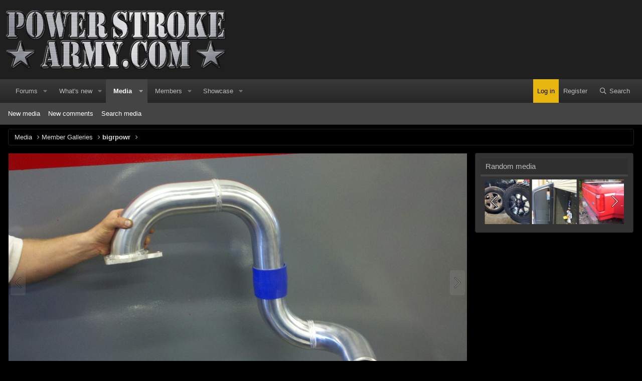

--- FILE ---
content_type: text/html
request_url: https://api.intentiq.com/profiles_engine/ProfilesEngineServlet?at=39&mi=10&dpi=936734067&pt=17&dpn=1&iiqidtype=2&iiqpcid=dbfc3a8d-ec18-4961-a0b9-4a0a7a79addb&iiqpciddate=1769337877439&pcid=b437ec47-2300-4c2a-903a-a0f73aa56965&idtype=3&gdpr=0&japs=false&jaesc=0&jafc=0&jaensc=0&jsver=0.33&testGroup=A&source=pbjs&ABTestingConfigurationSource=group&abtg=A&vrref=http%3A%2F%2Fpowerstrokearmy.com
body_size: 56
content:
{"abPercentage":97,"adt":1,"ct":2,"isOptedOut":false,"data":{"eids":[]},"dbsaved":"false","ls":true,"cttl":86400000,"abTestUuid":"g_09c8123b-89b4-4c71-a638-7e0861545fec","tc":9,"sid":-807123549}

--- FILE ---
content_type: text/plain; charset=UTF-8
request_url: https://at.teads.tv/fpc?analytics_tag_id=PUB_17002&tfpvi=&gdpr_consent=&gdpr_status=22&gdpr_reason=220&ccpa_consent=&sv=prebid-v1
body_size: 56
content:
ODlhZGE5NjktYWQ1ZC00NzM2LTk3MGEtMjU3OWYxMWRiYzFmIy02LTM=

--- FILE ---
content_type: text/plain; charset=utf-8
request_url: https://ads.adthrive.com/http-api/cv2
body_size: 3073
content:
{"om":["0iyi1awv","0sm4lr19","1","1028_8728253","11142692","11509227","11896988","12010084","12168663","124684_226","124844_23","124848_8","124853_8","13mvd7kb","1610326628","1610326728","1610338925","1891/84805","1986:381846714","1ftzvfyu","1h7yhpl7","1ktgrre1","2249:650628523","2249:650650089","2249:650650503","2249:650662457","2249:691914577","2249:703669956","2249:704215925","2307:3swzj6q3","2307:4r4pgt0w","2307:4yevyu88","2307:5i3ultpz","2307:5vb39qim","2307:8orkh93v","2307:98xzy0ek","2307:9krcxphu","2307:a7wye4jw","2307:at2pj4cu","2307:bpecuyjx","2307:e1an7fls","2307:e38qsvko","2307:echvksei","2307:f3tdw9f3","2307:gdh74n5j","2307:gn3plkq1","2307:heb21q1u","2307:hfqgqvcv","2307:hswgcqif","2307:innyfbu3","2307:k0csqwfi","2307:k9ove2bo","2307:ktnx3vt3","2307:o4v8lu9d","2307:or0on6yk","2307:r31xyfp0","2307:r5pphbep","2307:s2ahu2ae","2307:t73gfjqn","2307:tty470r7","2307:u4atmpu4","2307:xoqodiix","2307:z2zvrgyz","2307:zmciaqa3","2307:zvdz58bk","24080414","2409_15064_70_85445175","2409_15064_70_85445183","2409_15064_70_85808988","2409_15064_70_86112923","2409_25495_176_CR52092923","2409_25495_176_CR52150651","2409_25495_176_CR52153848","2409_25495_176_CR52153849","2409_25495_176_CR52186411","242408891","24732878","248484547","2662_200562_8168520","2662_200562_8172720","2662_200562_8182933","2662_200562_T26329948","2676:85702013","2676:85702055","2676:86434322","2676:86434341","2676:86690093","2676:86739499","2676:86739704","28925636","28929686","28933536","29102835","29402249","29414696","29414711","31809564","33608958","33637455","34182009","3490:CR52175340","3490:CR52178316","34945989","3646_185414_T26335189","3658_15078_fqeh4hao","3658_15078_l5o549mu","3658_15106_u4atmpu4","3658_151356_ta6sha5k","3658_203382_f3tdw9f3","3658_22898_T25553689","3658_229286_bfwolqbx","3LMBEkP-wis","3aptpnuj","3c5dkic6","3llgx2fg","3np7959d","3swzj6q3","3v2n6fcp","409_216366","409_216386","409_216388","409_225990","409_226316","409_227224","409_227226","409_228080","409_228110","43919974","43919985","44023623","458901553568","47370256","47745534","485027845327","4yevyu88","513119272","51372397","51372410","51372434","53v6aquw","54035274","54779843","54779847","54779856","54779873","5504:203879","55092222","5510:cymho2zs","5510:echvksei","5510:mznp7ktv","5510:quk7w53j","5510:ta6sha5k","5510:u4atmpu4","55167461","553781814","5563_66529_OAIP.9fe96f79334fc85c7f4f0d4e3e948900","55763524","557_409_216486","557_409_228054","557_409_228064","557_409_235268","55961747","560_74_18268026","56341213","593674671","59664236","5989_28491_564549740","5i3ultpz","5iujftaz","5s8wi8hf","5vb39qim","61623774","61900466","61916211","61916223","61916225","61916229","61926845","61932920","61932925","61932933","61932957","6226507991","6226508011","6226530649","628153173","628223277","628360582","628444433","628444439","628456310","628622172","628622178","628622241","628622244","628622250","628683371","628687043","628687157","628687463","628841673","629009180","629167998","62946736","63031494","63047261","630928655","6329018","652348590","6547_67916_0ruo2RoffMXZhcMVnief","659713728691","663293686","680597458938","680_99480_700109379","680_99480_707334369","683738007","683738706","684492634","684493019","694906156","694912939","699093899","700109389","704615586","704889081","705115263","705116521","705116861","705117050","707334369","70_86698138","793266622530","79482170","79482181","7969_149355_46036624","7cmeqmw8","7fmk89yf","7qevw67b","7xb3th35","80072819","8152878","8152879","82133854","82286818","83443888","85402401","85480774","85690530","85943196","85954590","85987450","86082998","86434096","86434647","86434696","86459697","86470583","8831024240_564549740","8o298rkh93v","8orkh93v","9057/0328842c8f1d017570ede5c97267f40d","9057/0da634e56b4dee1eb149a27fcef83898","9057/211d1f0fa71d1a58cabee51f2180e38f","98xzy0ek","9krcxphu","9nex8xyd","9t6gmxuz","a3ts2hcp","a7w365s6","a7wye4jw","bSl-qfHIBI8","bd5xg6f6","bfwolqbx","bhcgvwxj","bpecuyjx","c1hsjx06","cbg18jr6","cr-2azmi2ttu9vd","cr-7vrltzuwu9vd","cr-aawz3f0wubwj","cymho2zs","dif1fgsg","dsugp5th","e38qsvko","echvksei","f3craufm","f3h9fqou","f3tdw9f3","fjp0ceax","fnmuo9hu","fso39hpp","fy5qcztw","g749lgab","gn3plkq1","gv7spfm4","h0cw921b","h4x8d2p8","heb21q1u","hffavbt7","hfqgqvcv","hrwidqo8","hswgcqif","hya8dpaz","iiu0wq3s","ims4654l","ixtrvado","jd035jgw","k0csqwfi","k0zxl8v3","k2xfz54q","k83t7fjn","k9ove2bo","kk5768bd","lxlnailk","m30fx1mp","mealz2pi","mmr74uc4","muvxy961","mznp7ktv","n8w0plts","ofoon6ir","p0odjzyt","p8xeycv0","pagvt0pd","pi9dvb89","pkydekxi","pl298th4l1a","plth4l1a","poc1p809","prcz3msg","q1kdv2e7","qqvgscdx","quk7w53j","r31xyfp0","r5pphbep","r8ojak5k","rnvjtx7r","rrlikvt1","s2ahu2ae","seill0x0","t2uhnbes","t73gfjqn","ta6sha5k","ti0s3bz3","u3298i8n6ef","u4atmpu4","u7p1kjgp","u8px4ucu","uc3gjkej","v705kko8","vdcb5d4i","w04jlltv","w15c67ad","we42112lmnreq","wih2rdv3","ws5qkh9j","wu5qr81l","xg2ypd0p","xncaqh7c","y6kjx6bz","z2zvrgyz","zep75yl2","zgw37lur","zmciaqa3","zpm9ltrh","zvdz58bk","7979132","7979135"],"pmp":[],"adomains":["123notices.com","1md.org","about.bugmd.com","acelauncher.com","adameve.com","akusoli.com","allyspin.com","askanexpertonline.com","atomapplications.com","bassbet.com","betsson.gr","biz-zone.co","bizreach.jp","braverx.com","bubbleroom.se","bugmd.com","buydrcleanspray.com","byrna.com","capitaloneshopping.com","clarifion.com","combatironapparel.com","controlcase.com","convertwithwave.com","cotosen.com","countingmypennies.com","cratedb.com","croisieurope.be","cs.money","dallasnews.com","definition.org","derila-ergo.com","dhgate.com","dhs.gov","displate.com","easyprint.app","easyrecipefinder.co","fabpop.net","familynow.club","fla-keys.com","folkaly.com","g123.jp","gameswaka.com","getbugmd.com","getconsumerchoice.com","getcubbie.com","gowavebrowser.co","gowdr.com","gransino.com","grosvenorcasinos.com","guard.io","hero-wars.com","holts.com","instantbuzz.net","itsmanual.com","jackpotcitycasino.com","justanswer.com","justanswer.es","la-date.com","lightinthebox.com","liverrenew.com","local.com","lovehoney.com","lulutox.com","lymphsystemsupport.com","manualsdirectory.org","meccabingo.com","medimops.de","mensdrivingforce.com","millioner.com","miniretornaveis.com","mobiplus.me","myiq.com","national-lottery.co.uk","naturalhealthreports.net","nbliver360.com","nikke-global.com","nordicspirit.co.uk","nuubu.com","onlinemanualspdf.co","original-play.com","outliermodel.com","paperela.com","paradisestays.site","parasiterelief.com","peta.org","photoshelter.com","plannedparenthood.org","playvod-za.com","printeasilyapp.com","printwithwave.com","profitor.com","quicklearnx.com","quickrecipehub.com","rakuten-sec.co.jp","rangeusa.com","refinancegold.com","robocat.com","royalcaribbean.com","saba.com.mx","shift.com","simple.life","spinbara.com","systeme.io","taboola.com","tackenberg.de","temu.com","tenfactorialrocks.com","theoceanac.com","topaipick.com","totaladblock.com","usconcealedcarry.com","vagisil.com","vegashero.com","vegogarden.com","veryfast.io","viewmanuals.com","viewrecipe.net","votervoice.net","vuse.com","wavebrowser.co","wavebrowserpro.com","weareplannedparenthood.org","xiaflex.com","yourchamilia.com"]}